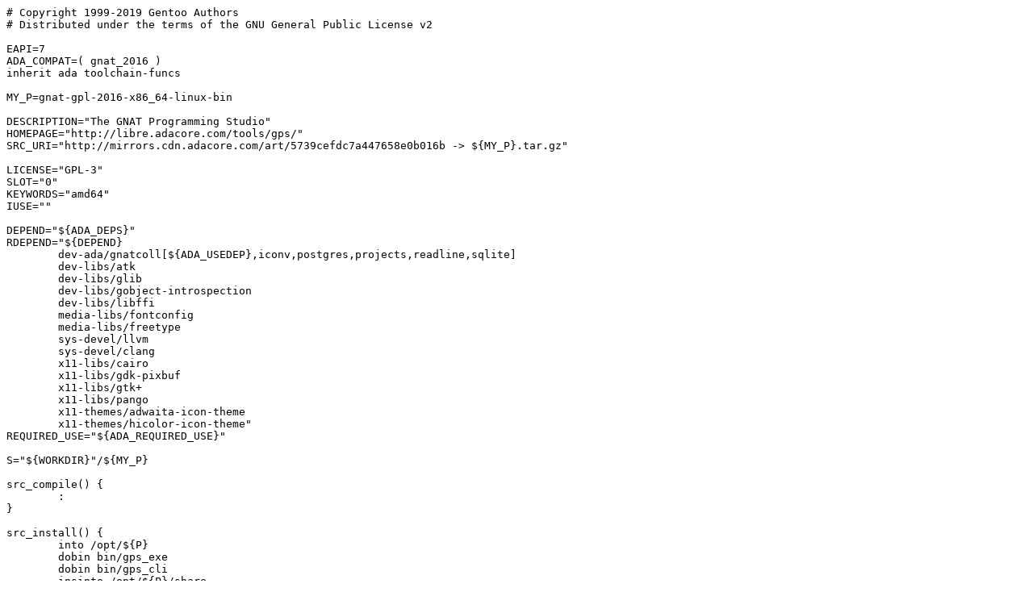

--- FILE ---
content_type: text/plain; charset=UTF-8
request_url: http://ftp.klid.dk/ftp/gentoo-portage/dev-ada/gps-bin/gps-bin-2016-r1.ebuild
body_size: 1415
content:
# Copyright 1999-2019 Gentoo Authors
# Distributed under the terms of the GNU General Public License v2

EAPI=7
ADA_COMPAT=( gnat_2016 )
inherit ada toolchain-funcs

MY_P=gnat-gpl-2016-x86_64-linux-bin

DESCRIPTION="The GNAT Programming Studio"
HOMEPAGE="http://libre.adacore.com/tools/gps/"
SRC_URI="http://mirrors.cdn.adacore.com/art/5739cefdc7a447658e0b016b -> ${MY_P}.tar.gz"

LICENSE="GPL-3"
SLOT="0"
KEYWORDS="amd64"
IUSE=""

DEPEND="${ADA_DEPS}"
RDEPEND="${DEPEND}
	dev-ada/gnatcoll[${ADA_USEDEP},iconv,postgres,projects,readline,sqlite]
	dev-libs/atk
	dev-libs/glib
	dev-libs/gobject-introspection
	dev-libs/libffi
	media-libs/fontconfig
	media-libs/freetype
	sys-devel/llvm
	sys-devel/clang
	x11-libs/cairo
	x11-libs/gdk-pixbuf
	x11-libs/gtk+
	x11-libs/pango
	x11-themes/adwaita-icon-theme
	x11-themes/hicolor-icon-theme"
REQUIRED_USE="${ADA_REQUIRED_USE}"

S="${WORKDIR}"/${MY_P}

src_compile() {
	:
}

src_install() {
	into /opt/${P}
	dobin bin/gps_exe
	dobin bin/gps_cli
	insinto /opt/${P}/share
	doins -r share/doc
	doins -r share/examples
	doins -r share/gpr
	doins -r share/gprconfig
	doins -r share/gps
	doins -r share/themes
	insinto /opt/${P}/lib/
	doins -r lib/python2.7
	dosym ../../../usr/bin/gnatinspect /opt/${P}/bin/gnatinspect
	dosym ${GNATLS} /opt/${P}/bin/gnatls
	dosym ${GNATMAKE} /opt/${P}/bin/gnatmake
	dosym ${GNAT} /opt/${P}/bin/gnat
	dosym ../../opt/${P}/bin/gps_exe /usr/bin/gps
}
